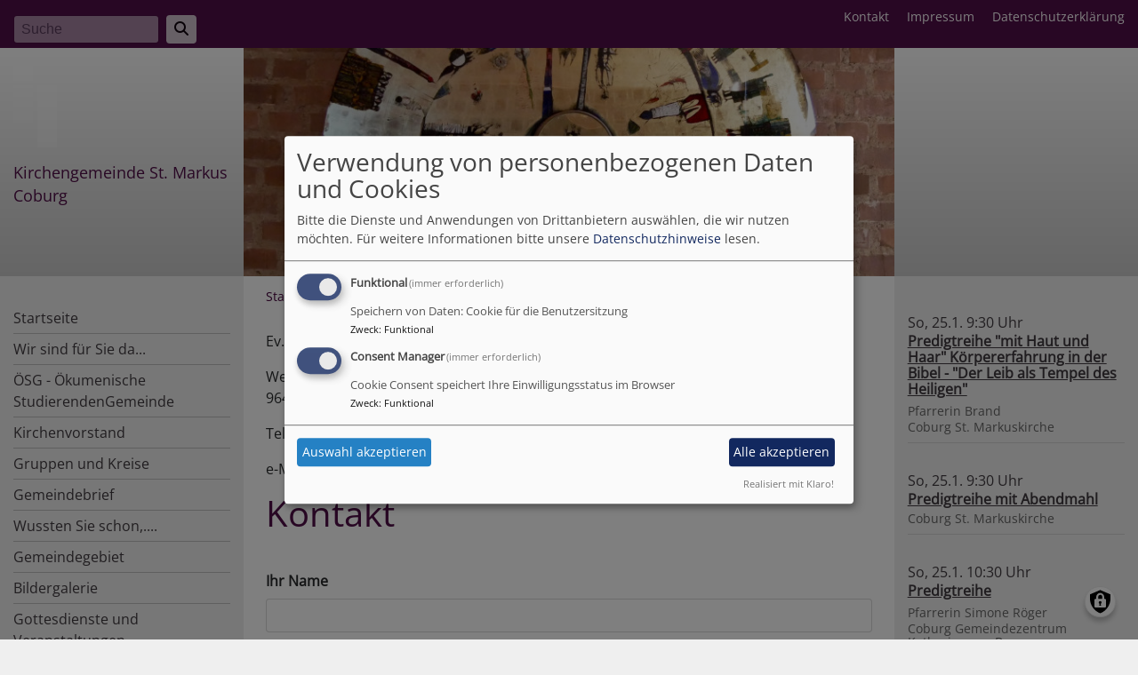

--- FILE ---
content_type: text/html; charset=UTF-8
request_url: https://st-markus-coburg.de/contact
body_size: 6920
content:
<!DOCTYPE html>
<html lang="de" dir="ltr" prefix="content: http://purl.org/rss/1.0/modules/content/  dc: http://purl.org/dc/terms/  foaf: http://xmlns.com/foaf/0.1/  og: http://ogp.me/ns#  rdfs: http://www.w3.org/2000/01/rdf-schema#  schema: http://schema.org/  sioc: http://rdfs.org/sioc/ns#  sioct: http://rdfs.org/sioc/types#  skos: http://www.w3.org/2004/02/skos/core#  xsd: http://www.w3.org/2001/XMLSchema# ">
  <head>
    <meta charset="utf-8" />
<noscript><style>form.antibot * :not(.antibot-message) { display: none !important; }</style>
</noscript><meta name="Generator" content="Drupal 10 (https://www.drupal.org)" />
<meta name="MobileOptimized" content="width" />
<meta name="HandheldFriendly" content="true" />
<meta name="viewport" content="width=device-width, initial-scale=1.0" />
<link rel="icon" href="/themes/custom/vk_classic/favicon.ico" type="image/vnd.microsoft.icon" />

    <title>Kontakt | Kirchengemeinde St. Markus Coburg</title>
    <link rel="stylesheet" media="all" href="/sites/markuskirche-coburg.de/files/css/css_TW1ngCTcUAUYhEVm56C5dxYJQrs039jkrhKiAfTT2Kw.css?delta=0&amp;language=de&amp;theme=vk_classic&amp;include=eJxNjFEOgzAMQy_ULUdCaTCjom1QkrHt9oMhof3YfpZl7lGyBvHp90mtJeE1ZGbK7EiiVS3rm0ZM_KyRsHF_oBaXGUPAWumgHSOw7y0tlU3pp__5phvMyojkHw-0831bhsNJtK3a0cOPSiq7F7kmM-oKo4ax8MHt5bmqLE5X-gLg2054" />
<link rel="stylesheet" media="all" href="/sites/markuskirche-coburg.de/files/css/css_qAY8y3zn98QVheonnWqjt3vV9MXhT24LagpCmgTJ6IM.css?delta=1&amp;language=de&amp;theme=vk_classic&amp;include=eJxNjFEOgzAMQy_ULUdCaTCjom1QkrHt9oMhof3YfpZl7lGyBvHp90mtJeE1ZGbK7EiiVS3rm0ZM_KyRsHF_oBaXGUPAWumgHSOw7y0tlU3pp__5phvMyojkHw-0831bhsNJtK3a0cOPSiq7F7kmM-oKo4ax8MHt5bmqLE5X-gLg2054" />

      <link rel="stylesheet" href="https://st-markus-coburg.de/sites/markuskirche-coburg.de/files/theme/open-sans.css" />
      <link rel="stylesheet" href="https://st-markus-coburg.de/sites/markuskirche-coburg.de/files/theme/vk_classic_custom.css" />
      <script src="/libraries/klaro/dist/klaro-no-translations-no-css.js?t97uw1" defer id="klaro-js"></script>

  </head>
  <body class="path-contact">
        <a href="#main-content" class="visually-hidden focusable skip-link">
      Direkt zum Inhalt
    </a>
    
      <div class="dialog-off-canvas-main-canvas" data-off-canvas-main-canvas>
    
<div id="debug">Debug: </div>
<header role="banner" id="vk_classic_header"><div id="vk_classic_topheader_wrapper"><div class="container"><div class="row"><div class="col d-flex flex-row justify-content-between"><div class="search-block-form form-inline region-block vk_classic_block search_form_block" data-drupal-selector="search-block-form" id="block-vk-classic-search" role="search"><div class="vk_classic_block_wrapper vk_classic_search_block d-flex flex-column"><form action="/search/node" method="get" id="search-block-form" accept-charset="UTF-8"><div class="js-form-item form-item js-form-type-search form-item-keys js-form-item-keys form-no-label"><label for="edit-keys" class="visually-hidden">Suche</label><input title="Geben Sie die Begriffe ein, nach denen Sie suchen." class="form-control mr-sm-2 form-search" data-drupal-selector="edit-keys" type="search" id="edit-keys" name="keys" value="" size="15" maxlength="128" placeholder="Suche" /></div><button type="submit" class="my-sm-0 btn form-submit" data-drupal-selector="edit-search"><i class="fas fa-search"></i></button><div data-drupal-selector="edit-actions" class="form-actions js-form-wrapper form-wrapper" id="edit-actions--2"></div></form></div></div><nav role="navigation" aria-labelledby="block-vk-classic-footer-menu" id="block-vk-classic-footer" class="block block-menu navigation menu--footer"><h2 class="visually-hidden" id="block-vk-classic-footer-menu">Fußbereichsmenü</h2><ul class="menu"><li class="menu-item"><a href="/contact" data-drupal-link-system-path="contact" class="is-active" aria-current="page">Kontakt</a></li><li class="menu-item"><a href="/impressum" data-drupal-link-system-path="node/3">Impressum</a></li><li class="menu-item"><a href="/vkdatenschutz" title="Dynamische Datenchutzerklärung aus den Einstellungen der Seite" data-drupal-link-system-path="vkdatenschutz">Datenschutzerklärung</a></li></ul></nav></div></div></div></div><div id="vk_classic_header_wrapper"><div id="block-vk-classic-branding" class="vk_classic_block"><div class="container"><div class="row"><div class="col-lg-3 col-md-4 flex-md-column d-flex flex-row" id="vk_classic_site_name"><div id="vk_classic_cross"><img src="/themes/custom/vk_classic/images/cross-logo_2.png" alt="ELKB Zeichen" /></div><div id="vk_classic_sitename"><a href="/" title="Startseite" rel="home">Kirchengemeinde St. Markus Coburg</a></div></div><div class="col-lg-8 col-md-10 col-14" id="vk_classic_logo"><a href="/" title="Startseite" rel="home"><img src="https://st-markus-coburg.de/sites/markuskirche-coburg.de/files/styles/banner_768x270/public/Header-Bild_Mitte_1.jpg?itok=ncQ3W1qs" alt="Startseite" class="img-fluid"/></a></div></div></div></div></div></header>

<div class="container">
  <div class="row">
    <aside class="col-lg-3 col-md-4" id="sidebar_first" role="complementary">
        
    <nav role="navigation" aria-labelledby="block-vk-classic-main-menu-menu" id="block-vk-classic-main-menu" class="block block-menu navigation menu--main navbar navbar-toggleable-sm">
                        
    <h2 class="visually-hidden" id="block-vk-classic-main-menu-menu">Hauptnavigation</h2>
    

                <button class="navbar-toggler  navbar-toggler-left navbar-inverse" type="button" data-toggle="collapse" data-target="#navbarMainMenu" aria-controls="navbarMainMenu" aria-expanded="false" aria-label="Toggle navigation">
            <span class="navbar-toggler-icon"></span>
        </button>
        <a class="navbar-brand hidden-md-up" href="#">&nbsp;</a>
        <div class="collapse navbar-collapse" id="navbarMainMenu">
                          <ul class="menu">
                    <li class="menu-item">
        <a href="/" data-drupal-link-system-path="&lt;front&gt;">Startseite</a>
              </li>
                <li class="menu-item">
        <a href="/wir-sind-fuer-sie-da-st-markus" data-drupal-link-system-path="node/25">Wir sind für Sie da...</a>
              </li>
                <li class="menu-item">
        <a href="/oesg-oekumenische-studierendengemeinde" data-drupal-link-system-path="node/24">ÖSG - Ökumenische StudierendenGemeinde</a>
              </li>
                <li class="menu-item">
        <a href="/gemeinsamer-kirchenvorstand-mit-katharina-von-bora" data-drupal-link-system-path="node/27">Kirchenvorstand</a>
              </li>
                <li class="menu-item menu-item--collapsed">
        <a href="/gruppen-und-kreise" data-drupal-link-system-path="node/149">Gruppen und Kreise</a>
              </li>
                <li class="menu-item">
        <a href="/gemeindebrief" data-drupal-link-system-path="node/154">Gemeindebrief</a>
              </li>
                <li class="menu-item">
        <a href="/wussten-sie-schon" data-drupal-link-system-path="node/10">Wussten Sie schon,....</a>
              </li>
                <li class="menu-item menu-item--collapsed">
        <a href="/das-gemeindegebiet-der-kirchengemeinde-st-markus" data-drupal-link-system-path="node/7">Gemeindegebiet</a>
              </li>
                <li class="menu-item">
        <a href="/bildergalerie" data-drupal-link-system-path="node/6">Bildergalerie</a>
              </li>
                <li class="menu-item">
        <a href="/gottesdienste-und-veranstaltungen" data-drupal-link-system-path="node/119">Gottesdienste und Veranstaltungen</a>
              </li>
        </ul>
  


        </div>

    </nav>

<div id="block-tageslosung" class="vk_classic_block">
  
      <h2 class="block_title">Tageslosung</h2>
    
      <div class="tageslosung_container" data-bgcolor="#f5f5f5"></div>


  </div>



    </aside>
    <a id="main-content" tabindex="-1"></a>    <main class="col-lg-8 col-md-10 d-flex flex-column" role="main">
        
    
<div id="block-vk-classic-breadcrumbs" class="vk_classic_block">
  
    
        <nav class="breadcrumb" role="navigation" aria-labelledby="system-breadcrumb">
    <h2 id="system-breadcrumb" class="visually-hidden">Breadcrumb</h2>
    <ol>
          <li>
                  <a href="/">Startseite</a>
              </li>
          <li>
                  Kontakt
              </li>
        </ol>
  </nav>

  </div>
<div data-drupal-messages-fallback class="hidden"></div>

<div id="block-vk-classic-block-1" class="vk_classic_block">
  
    
                  <p>Ev.-Luth. Kirchengemeinde St. Markus</p>

<p>Weimarer Str. 8<br />
96450 Coburg</p>

<p>Tel. 09561 - 30514</p>

<p>e-Mail: pfarramt.stmarkus.co(at)elkb.de</p>

      
  </div>



        
    
<div id="block-vk-classic-page-title" class="vk_classic_block">
  
    
      
  <h1>Kontakt</h1>


  </div>

<div id="block-vk-classic-content" class="vk_classic_block">
  
    
      <form class="contact-message-feedback-form contact-message-form contact-form antibot" data-user-info-from-browser data-drupal-selector="contact-message-feedback-form" data-action="/contact" action="/antibot" method="post" id="contact-message-feedback-form" accept-charset="UTF-8">
  <noscript>
  <div class="antibot-no-js antibot-message antibot-message-warning">You must have JavaScript enabled to use this form.</div>
</noscript>
<div class="js-form-item form-item js-form-type-textfield form-item-name js-form-item-name">
      <label for="edit-name" class="js-form-required form-required">Ihr Name</label>
        <input class="form-control form-text required" data-drupal-selector="edit-name" type="text" id="edit-name" name="name" value="" size="60" maxlength="255" required="required" aria-required="true" />

        </div>
<div class="js-form-item form-item js-form-type-email form-item-mail js-form-item-mail">
      <label for="edit-mail" class="js-form-required form-required">Ihre E-Mail-Adresse</label>
        <input class="form-control form-email required" data-drupal-selector="edit-mail" type="email" id="edit-mail" name="mail" value="" size="60" maxlength="254" required="required" aria-required="true" />

        </div>
<div class="field--type-string field--name-subject field--widget-string-textfield js-form-wrapper form-wrapper" data-drupal-selector="edit-subject-wrapper" id="edit-subject-wrapper">      <div class="js-form-item form-item js-form-type-textfield form-item-subject-0-value js-form-item-subject-0-value">
      <label for="edit-subject-0-value" class="js-form-required form-required">Betreff</label>
        <input class="js-text-full text-full form-control form-text required" data-drupal-selector="edit-subject-0-value" type="text" id="edit-subject-0-value" name="subject[0][value]" value="" size="60" maxlength="100" placeholder="" required="required" aria-required="true" />

        </div>

  </div>
<div class="field--type-string-long field--name-message field--widget-string-textarea js-form-wrapper form-wrapper" data-drupal-selector="edit-message-wrapper" id="edit-message-wrapper">      <div class="js-form-item form-item js-form-type-textarea form-item-message-0-value js-form-item-message-0-value">
      <label for="edit-message-0-value" class="js-form-required form-required">Nachricht</label>
        <div>
  <textarea class="js-text-full text-full form-control form-textarea required" data-drupal-selector="edit-message-0-value" id="edit-message-0-value" name="message[0][value]" rows="12" cols="60" placeholder="" required="required" aria-required="true"></textarea>
</div>

        </div>

  </div>
<div class="contact-form-keine-links"><p class="message-warning">Bitte geben Sie in Ihrer Nachricht keine Links oder Internetadressen an.</p></div><input autocomplete="off" data-drupal-selector="form-r4nrqh2do1b-oyghcvnawhmjqepayinu6xgyvjul5lm" type="hidden" name="form_build_id" value="form-R4NrQh2Do1b_oyGHcVnawHmjQEpAyinu6xgYVjul5LM" />
<input data-drupal-selector="edit-contact-message-feedback-form" type="hidden" name="form_id" value="contact_message_feedback_form" />
<input data-drupal-selector="edit-antibot-key" type="hidden" name="antibot_key" value="" />
<input data-drupal-selector="edit-honeypot-time" type="hidden" name="honeypot_time" value="nTjeyK9dLCKTIZEpsUk4VQNQF2k5uaLCzVNRzzcYjm4" />
<div class="field--type-boolean field--name-field-einwilligung field--widget-boolean-checkbox js-form-wrapper form-wrapper" data-drupal-selector="edit-field-einwilligung-wrapper" id="edit-field-einwilligung-wrapper"><div class="js-form-item form-item js-form-type-checkbox form-item-field-einwilligung-value js-form-item-field-einwilligung-value">
        <input data-drupal-selector="edit-field-einwilligung-value" aria-describedby="edit-field-einwilligung-value--description" type="checkbox" id="edit-field-einwilligung-value" name="field_einwilligung[value]" value="1" class="form-checkbox required" required="required" aria-required="true" />

        <label for="edit-field-einwilligung-value" class="option js-form-required form-required">Einwilligung</label>
          <div id="edit-field-einwilligung-value--description" class="description">
      Sie erklären sich damit einverstanden, dass Ihre Daten zur Bearbeitung Ihres Anliegens verwendet werden. Weitere Informationen und Widerrufshinweise finden Sie in der <a href="/vkdatenschutz" target="_blank">Datenschutzerklärung</a>.
    </div>
  </div>
</div>


                    <fieldset  data-drupal-selector="edit-captcha" class="captcha captcha-type-challenge--math">
          <legend class="captcha__title js-form-required form-required">
            CAPTCHA
          </legend>
                  <div class="captcha__element">
            <input data-drupal-selector="edit-captcha-sid" type="hidden" name="captcha_sid" value="25649" />
<input data-drupal-selector="edit-captcha-token" type="hidden" name="captcha_token" value="7X02YbpIiTMOAWe1B81Qg_kp9I56SjlWeu3NDdEwfq4" />
<div class="js-form-item form-item js-form-type-textfield form-item-captcha-response js-form-item-captcha-response">
      <label for="edit-captcha-response" class="js-form-required form-required">Mathematische Frage</label>
        <span class="field-prefix">2 + 5 =</span>
      <input autocomplete="off" data-drupal-selector="edit-captcha-response" aria-describedby="edit-captcha-response--description" type="text" id="edit-captcha-response" name="captcha_response" value="" size="4" maxlength="2" class="form-text required" required="required" aria-required="true" />

            <div id="edit-captcha-response--description" class="description">
      Lösen Sie diese einfache mathematische Aufgabe und geben das Ergebnis ein. z.B. Geben Sie für 1+3 eine 4 ein.
    </div>
  </div>

          </div>
                      <div class="captcha__description description">Diese Frage dient der Vermeidung von Spam.</div>
                          </fieldset>
            <div data-drupal-selector="edit-actions" class="form-actions js-form-wrapper form-wrapper" id="edit-actions"><input data-drupal-selector="edit-submit" type="submit" id="edit-submit" name="op" value="Nachricht senden" class="button button--primary js-form-submit form-submit btn btn-default" />
<input data-drupal-selector="edit-preview" type="submit" id="edit-preview" name="op" value="Vorschau" class="button js-form-submit form-submit btn btn-default" />
</div>
<div class="www-textfield js-form-wrapper form-wrapper" style="display: none !important;"><div class="js-form-item form-item js-form-type-textfield form-item-www js-form-item-www">
      <label for="edit-www">Bitte dieses Feld leer lassen</label>
        <input autocomplete="off" data-drupal-selector="edit-www" type="text" id="edit-www" name="www" value="" size="20" maxlength="128" class="form-text" />

        </div>
</div>

</form>

  </div>




                    <!--div id="socialshareprivacy" ></div-->
            <!--div class="shariff mt-auto" data-lang="de" data-orientation="horizontal"
                 data-services="[&quot;facebook&quot;,&quot;twitter&quot;,&quot;whatsapp&quot;,&quot;linkedIn&quot;]"
                 data-theme="grey"></div-->
            </main>
    <aside class="col-lg-3" id="sidebar_second" role="complementary">
        
    
<div id="block-vk-classic-et-teaser-1" class="vk_classic_block">
  
    
      
<div class="colorbox-container et-teaser-container" data-vid="1446"
  data-showimages="1" data-count="10" data-highlight="all"
     data-eventtype="all" data-people="all" data-et_q=""
     data-place="3353,11137,25951,76777" data-cha="" data-addparams=""
     data-displaytype="V" data-addoutput="" data-host="www.evangelische-termine.de"
>
  </div>

  </div>



    </aside>
  </div>
</div>

<footer role="contentinfo" id="vk_classic_footer">
    <div class="container">
        <div class="row">
            <div class="col">
                
    <nav role="navigation" aria-labelledby="block-vk-classic-account-menu-menu" id="block-vk-classic-account-menu" class="block block-menu navigation menu--account">
            
  <h2 class="visually-hidden" id="block-vk-classic-account-menu-menu">Benutzermenü</h2>
  

                      <ul class="menu">
                    <li class="menu-item">
        <a href="/user/login" data-drupal-link-system-path="user/login">Anmelden</a>
              </li>
        </ul>
  


  </nav>



            </div>
        </div>
    </div>
    <div class="container">
        <div class="row vk_copyright">
            <div class="col">
                <span class="align-bottom"><a href="http://www.vernetzte-kirche.de" target="_blank"><img src="/themes/custom/vk_base/images/Logo_vk_80.png" align="bottom" alt="Logo Vernetzte Kirche"></a></span>
            </div>
        </div>
    </div>
</footer>

  </div>

    
    <script type="application/json" data-drupal-selector="drupal-settings-json">{"path":{"baseUrl":"\/","pathPrefix":"","currentPath":"contact","currentPathIsAdmin":false,"isFront":false,"currentLanguage":"de"},"pluralDelimiter":"\u0003","suppressDeprecationErrors":true,"klaro":{"config":{"elementId":"klaro","storageMethod":"cookie","cookieName":"klaro","cookieExpiresAfterDays":180,"cookieDomain":"","groupByPurpose":false,"acceptAll":true,"hideDeclineAll":true,"hideLearnMore":false,"learnMoreAsButton":true,"additionalClass":" hide-consent-dialog-title learn-more-as-button klaro-theme-vk_classic","disablePoweredBy":false,"htmlTexts":false,"autoFocus":true,"mustConsent":true,"privacyPolicy":"\/","lang":"de","services":[{"name":"cms","default":true,"title":"Funktional","description":"Speichern von Daten: Cookie f\u00fcr die Benutzersitzung","purposes":["cms"],"callbackCode":"","cookies":["^[SESS|SSESS]","",""],"required":true,"optOut":false,"onlyOnce":false,"contextualConsentOnly":false,"contextualConsentText":"","wrapperIdentifier":[],"translations":{"de":{"title":"Funktional"}}},{"name":"klaro","default":true,"title":"Consent Manager","description":"Cookie Consent speichert Ihre Einwilligungsstatus im Browser","purposes":["cms"],"callbackCode":"","cookies":[],"required":true,"optOut":false,"onlyOnce":false,"contextualConsentOnly":false,"contextualConsentText":"Consent Text...","wrapperIdentifier":[],"translations":{"de":{"title":"Consent Manager"}}}],"translations":{"de":{"consentModal":{"title":"Verwendung von personenbezogenen Daten und Cookies","description":"Bitte die Dienste und Anwendungen von Drittanbietern ausw\u00e4hlen, die wir nutzen m\u00f6chten.\n","privacyPolicy":{"name":"Datenschutzhinweise","text":"F\u00fcr weitere Informationen bitte unsere {privacyPolicy} lesen.\n"}},"consentNotice":{"title":"Verwendung von personenbezogenen Daten und Cookies","changeDescription":"Es gab \u00c4nderungen seit dem letzten Besuch und die Einwilligungen m\u00fcssen aktualisiert werden.","description":"Wir verwenden Cookies und verarbeiten personenbezogene Daten f\u00fcr die folgenden Zwecke: {purposes}.\n","learnMore":"Anpassen","privacyPolicy":{"name":"Datenschutzhinweise"}},"ok":"Akzeptieren","save":"Speichern","decline":"Ablehnen","close":"Schlie\u00dfen","acceptAll":"Alle akzeptieren","acceptSelected":"Auswahl akzeptieren","service":{"disableAll":{"title":"Alle Dienste umschalten","description":"Diesen Schalter nutzen, um alle Dienste zu aktivieren\/deaktivieren."},"optOut":{"title":"(Opt-Out)","description":"Dieser Dienst wird standardm\u00e4\u00dfig geladen (Opt-out m\u00f6glich)."},"required":{"title":"(immer erforderlich)","description":"Dieser Dienst ist immer erforderlich."},"purposes":"Zweck","purpose":"Zweck"},"contextualConsent":{"acceptAlways":"Immer","acceptOnce":"Ja (einmalig)","description":"Von {title} bereitgestellten externen Inhalt laden?"},"poweredBy":"Realisiert mit Klaro!","purposeItem":{"service":"Dienst","services":"Dienste"},"privacyPolicy":{"name":"Datenschutzhinweise","text":"F\u00fcr weitere Informationen bitte unsere {privacyPolicy} lesen.\n"},"purposes":{"cms":{"title":"Funktional","description":""},"advertising":{"title":"Werbung und Marketing","description":""},"analytics":{"title":"Analysen","description":""},"livechat":{"title":"Live-Chat","description":""},"security":{"title":"Sicherheit","description":""},"styling":{"title":"Styling","description":""},"external_content":{"title":"Eingebettete externe Inhalte","description":""}}}},"showNoticeTitle":true,"styling":{"theme":["light"]}},"dialog_mode":"manager","show_toggle_button":true,"toggle_button_icon":null,"show_close_button":true,"exclude_urls":[],"disable_urls":[]},"ajaxTrustedUrl":{"form_action_p_pvdeGsVG5zNF_XLGPTvYSKCf43t8qZYSwcfZl2uzM":true,"\/search\/node":true},"antibot":{"forms":{"contact-message-feedback-form":{"id":"contact-message-feedback-form","key":"gEnvvtYe2UdDjIcLVDtKhCD2vsn1JacwHrSDPB7g6Xd"}}},"user":{"uid":0,"permissionsHash":"2754be05f87c052836d0beb16e7b59b6a821f5ff5305ebdc5ea67c81bb31dfa4"}}</script>
<script src="/sites/markuskirche-coburg.de/files/js/js_DE0XQCUP1I9GKUUV549oEc6-EVlJLWWDdvplNxf6Eh8.js?scope=footer&amp;delta=0&amp;language=de&amp;theme=vk_classic&amp;include=eJxtjFsSgzAIRTeUkSU5JKJmQoIDaLv8xjran_5cOIcHNs9RHPCqwyxaQxIWjfKGiWbc2btQgkn3DfnaoAPbQpwtrTQ6ac2N4D77P-3oTmikoTCqwDfDUcbYJZxxQmI0y-nhlXgj_f3uqr4ssqRi8HQfdrROKA"></script>

  </body>
</html>


--- FILE ---
content_type: text/html; charset=UTF-8
request_url: https://st-markus-coburg.de/et-slider-teaserevents
body_size: 777
content:

            <div class="et_vera_wrapper row no-gutters">
                        <div class="col et_teaser_text">
                <div class="et_teaser_datum">So, 25.1. 9:30 Uhr</div>
                <div class="et_teaser_title"><a href="//www.evangelische-termine.de/detail-bt?ID=7857143" class="colorbox-load">Predigtreihe &quot;mit Haut und Haar&quot; Körpererfahrung in der Bibel - &quot;Der Leib als Tempel des Heiligen&quot;</a></div>
                <div class="et_teaser_person">Pfarrerin Brand</div>
                <div class="et_teaser_place"><span class="et_teaser_city">Coburg</span> <span class="et_teaser_placename">St. Markuskirche</span></div>
                            </div>
        </div>
            <div class="et_vera_wrapper row no-gutters">
                        <div class="col et_teaser_text">
                <div class="et_teaser_datum">So, 25.1. 9:30 Uhr</div>
                <div class="et_teaser_title"><a href="//www.evangelische-termine.de/detail-bt?ID=7733147" class="colorbox-load">Predigtreihe mit Abendmahl</a></div>
                <div class="et_teaser_person"></div>
                <div class="et_teaser_place"><span class="et_teaser_city">Coburg</span> <span class="et_teaser_placename">St. Markuskirche</span></div>
                            </div>
        </div>
            <div class="et_vera_wrapper row no-gutters">
                        <div class="col et_teaser_text">
                <div class="et_teaser_datum">So, 25.1. 10:30 Uhr</div>
                <div class="et_teaser_title"><a href="//www.evangelische-termine.de/detail-bt?ID=7717505" class="colorbox-load">Predigtreihe</a></div>
                <div class="et_teaser_person">Pfarrerin Simone Röger</div>
                <div class="et_teaser_place"><span class="et_teaser_city">Coburg</span> <span class="et_teaser_placename">Gemeindezentrum Katharina von Bora</span></div>
                            </div>
        </div>
            <div class="et_vera_wrapper row no-gutters">
                        <div class="col et_teaser_text">
                <div class="et_teaser_datum">So, 25.1. 15-17 Uhr</div>
                <div class="et_teaser_title"><a href="//www.evangelische-termine.de/detail-bt?ID=7767826" class="colorbox-load">Einladung zum Gemeindecafé</a></div>
                <div class="et_teaser_person">Waltraud Fenn-Banfelder</div>
                <div class="et_teaser_place"><span class="et_teaser_city">Coburg</span> <span class="et_teaser_placename">Gemeindezentrum Katharina von Bora</span></div>
                            </div>
        </div>
            <div class="et_vera_wrapper row no-gutters">
                        <div class="col et_teaser_text">
                <div class="et_teaser_datum">Fr, 30.1. 17-18:30 Uhr</div>
                <div class="et_teaser_title"><a href="//www.evangelische-termine.de/detail-bt?ID=7647136" class="colorbox-load">Probe Chor &quot;MarkuSingers&quot;</a></div>
                <div class="et_teaser_person">Anne Ammer</div>
                <div class="et_teaser_place"><span class="et_teaser_city">Coburg</span> <span class="et_teaser_placename">Gemeindezentrum Katharina von Bora</span></div>
                            </div>
        </div>
            <div class="et_vera_wrapper row no-gutters">
                        <div class="col et_teaser_text">
                <div class="et_teaser_datum">So, 1.2. 10:30 Uhr</div>
                <div class="et_teaser_title"><a href="//www.evangelische-termine.de/detail-bt?ID=7717506" class="colorbox-load">Predigtreihe &quot;mit Haut und Haar&quot; Körpererfahrung in der Bibel</a></div>
                <div class="et_teaser_person">Vikar Ferdinand Brenner</div>
                <div class="et_teaser_place"><span class="et_teaser_city">Coburg</span> <span class="et_teaser_placename">Gemeindezentrum Katharina von Bora</span></div>
                            </div>
        </div>
            <div class="et_vera_wrapper row no-gutters">
                        <div class="col et_teaser_text">
                <div class="et_teaser_datum">Di, 3.2. 15-17 Uhr</div>
                <div class="et_teaser_title"><a href="//www.evangelische-termine.de/detail-bt?ID=7767812" class="colorbox-load">Gemeinde am Nachmittag &quot;Ein heiterer Nachmittag in der Faschingszeit&quot;</a></div>
                <div class="et_teaser_person">Frau Heiduk/Frau Knabe</div>
                <div class="et_teaser_place"><span class="et_teaser_city">Coburg</span> <span class="et_teaser_placename">Gemeindezentrum Katharina von Bora</span></div>
                            </div>
        </div>
            <div class="et_vera_wrapper row no-gutters">
                        <div class="col et_teaser_text">
                <div class="et_teaser_datum">Fr, 6.2. 17-18:30 Uhr</div>
                <div class="et_teaser_title"><a href="//www.evangelische-termine.de/detail-bt?ID=7647137" class="colorbox-load">Probe Chor &quot;MarkuSingers&quot;</a></div>
                <div class="et_teaser_person">Anne Ammer</div>
                <div class="et_teaser_place"><span class="et_teaser_city">Coburg</span> <span class="et_teaser_placename">Gemeindezentrum Katharina von Bora</span></div>
                            </div>
        </div>
            <div class="et_vera_wrapper row no-gutters">
                        <div class="col et_teaser_text">
                <div class="et_teaser_datum">So, 8.2. 9:30 Uhr</div>
                <div class="et_teaser_title"><a href="//www.evangelische-termine.de/detail-bt?ID=7733153" class="colorbox-load">Predigtreihe &quot;mit Haut und Haar&quot; Körpererfahrung in der Bibel - &quot;Aufrecht gehen&quot;</a></div>
                <div class="et_teaser_person">Pfarrerin Anne Braunschweig-Gorny</div>
                <div class="et_teaser_place"><span class="et_teaser_city">Coburg</span> <span class="et_teaser_placename">St. Markuskirche</span></div>
                            </div>
        </div>
            <div class="et_vera_wrapper row no-gutters">
                        <div class="col et_teaser_text">
                <div class="et_teaser_datum">So, 8.2. 10:30 Uhr</div>
                <div class="et_teaser_title"><a href="//www.evangelische-termine.de/detail-bt?ID=7717508" class="colorbox-load">Predigtreihe</a></div>
                <div class="et_teaser_person">Diakon Franz K. Schön</div>
                <div class="et_teaser_place"><span class="et_teaser_city">Coburg</span> <span class="et_teaser_placename">Gemeindezentrum Katharina von Bora</span></div>
                            </div>
        </div>
    

--- FILE ---
content_type: text/css
request_url: https://st-markus-coburg.de/sites/markuskirche-coburg.de/files/theme/open-sans.css
body_size: 302
content:
/* open-sans-regular - latin */
@font-face {
	font-family: 'Open Sans';
	font-style: normal;
	font-weight: 400;
	src: url('/files/fonts/open-sans/open-sans-v35-latin-regular.eot'); /* IE9 Compat Modes */
	src: local(''),
		url('/files/fonts/open-sans/open-sans-v35-latin-regular.eot?#iefix') format('embedded-opentype'), /* IE6-IE8 */
		url('/files/fonts/open-sans/open-sans-v35-latin-regular.woff2') format('woff2'), /* Super Modern Browsers */
		url('/files/fonts/open-sans/open-sans-v35-latin-regular.woff') format('woff'), /* Modern Browsers */
		url('/files/fonts/open-sans/open-sans-v35-latin-regular.ttf') format('truetype'), /* Safari, Android, iOS */
		url('/files/fonts/open-sans/open-sans-v35-latin-regular.svg') format('svg'); /* Legacy iOS */
}

--- FILE ---
content_type: text/css
request_url: https://st-markus-coburg.de/sites/markuskirche-coburg.de/files/theme/vk_classic_custom.css
body_size: 860
content:
#vk_classic_topheader_wrapper { background-color: #510E48;background-image: linear-gradient( #510e48, #510E48);} #vk_classic_header_wrapper { background-color: #FFF;background-image: linear-gradient( #FFF, #cccccc);} #navbarMainMenu > ul > li { border-bottom:1px solid rgba(0,0,0,0.2); }body { background-color: #EFEFEF} #sidebar_second h2.block_title, #sidebar_first h2.block_title { background-color: #510E48} main { background-color: #ffffff} #vk_classic_topheader_wrapper a, #vk_classic_topheader_wrapper a:hover, #vk_classic_topheader_wrapper a:visited { color: #FFFFFF;  background-color: ; padding: ;} #vk_classic_sitename a, #vk_classic_sitename a:visited, #vk_classic_sitename a:hover {  color: #510E48;  text-decoration: none;  }  #sidebar_first,#sidebar_second, #sidebar_first a, #sidebar_second a, #sidebar_first .menu li, #vk_classic_footer, #vk_classic_footer a {  color: #413B40;  text-decoration: none;  }  .navbar-toggler { border-color: #413B40 } .navbar-inverse .navbar-toggler-icon { background-image: url("data:image/svg+xml;charset=utf8,%3Csvg viewBox='0 0 32 32' xmlns='http://www.w3.org/2000/svg'%3E%3Cpath stroke='rgba(65,59,64, 0.8)' stroke-width='2' stroke-linecap='round' stroke-miterlimit='10' d='M4 8h24M4 16h24M4 24h24'/%3E%3C/svg%3E"); }.et_teaser_person { color: } .et_teaser_place { color: } .vk_bildrechte { color: #6b6969} #block-vk-classic-main-menu-menu.visually-hidden { color: #000000} a.visually-hidden.focusable.skip-link { color: #000000; background-color: #FFFFFF;} #sidebar_first .menu a.is-active,
#sidebar_first .menu li.menu-item--active-trail > a,
#sidebar_first a:hover,
#sidebar_second .menu a.is-active,
#sidebar_second .menu li.menu-item--active-trail > a,
#sidebar_second a:hover {
    color: #510E48}main a, main a:visited { color: #47043e} main a:hover { color: #510E48} main h1,main h2, main h3,main h4,main h5,main h6 {color:#510E48} #sidebar_first h1,#sidebar_first h2, #sidebar_first h3,#sidebar_first h4,#sidebar_first h5,#sidebar_first h6,
#sidebar_second h1,#sidebar_second h2, #sidebar_second h3,#sidebar_second h4,#sidebar_second h5,#sidebar_second h6
{color:#FFFFFF} #vk_classic_cross { opacity:0.4 } 
body {font-family:Verdana, Tahoma, "DejaVu Sans", sans-serif; }
body {font-family:'Open Sans'; }